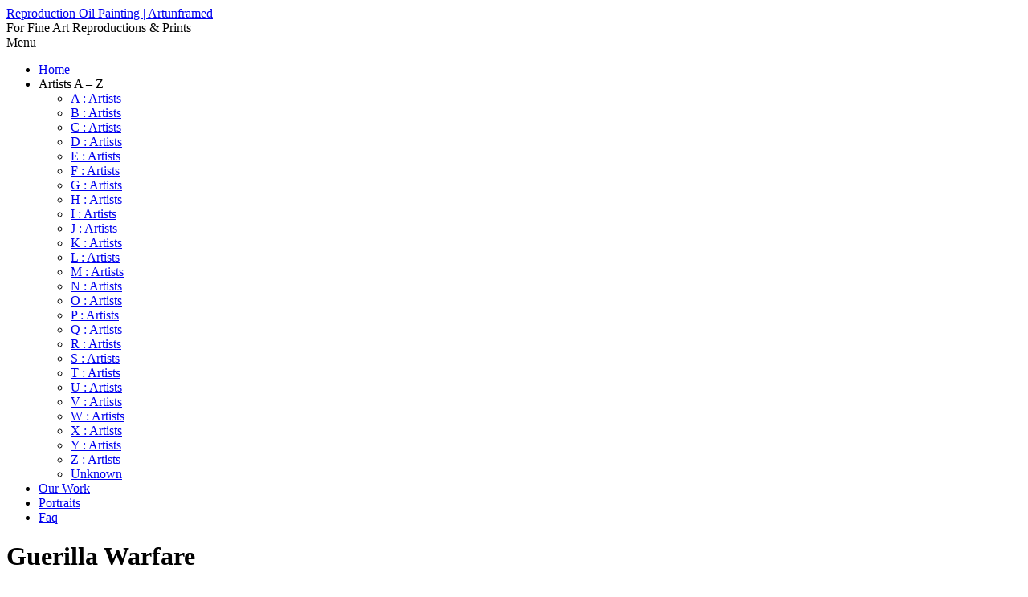

--- FILE ---
content_type: text/html; charset=UTF-8
request_url: https://artunframed.com/shop/guerilla-warfare/
body_size: 17138
content:
<!DOCTYPE html PUBLIC "-//W3C//DTD XHTML 1.0 Transitional//EN" "http://www.w3.org/TR/xhtml1/DTD/xhtml1-transitional.dtd">
<html xmlns="http://www.w3.org/1999/xhtml"  xmlns="http://www.w3.org/1999/xhtml" prefix="" lang="en-US">

<head profile="http://gmpg.org/xfn/11">
<meta http-equiv="Content-Type" content="text/html; charset=UTF-8" />
<meta name="viewport" content="width=device-width, initial-scale=1.0" />
<title>Guerilla Warfare &laquo;  Reproduction Oil Painting | Artunframed</title>

<link rel="pingback" href="https://artunframed.com/xmlrpc.php" />


<!--[if IE 6]>
    <script  type="text/javascript" src="https://artunframed.com/wp-content/themes/u-design/scripts/DD_belatedPNG_0.0.8a-min.js"></script>
    <script  type="text/javascript">
    // <![CDATA[
	DD_belatedPNG.fix('.pngfix, img, #home-page-content li, #page-content li, #bottom li, #footer li, #recentcomments li span');
    // ]]>
    </script>
<![endif]-->
<!--[if lt IE 9]>
    <script src="https://artunframed.com/wp-content/themes/u-design/scripts/css3-mediaqueries.js"></script>
<![endif]-->


<!-- BEGIN Metadata added by the Add-Meta-Tags WordPress plugin -->
<meta name="description" content="15.51 x 18.62 ins / 39.4 x 47.3 cm 1862 The Century Association, New York, USA" />
<meta name="keywords" content="albert bierstadt" />
<!-- END Metadata added by the Add-Meta-Tags WordPress plugin -->

<meta name='robots' content='max-image-preview:large' />
<link rel="alternate" type="application/rss+xml" title="Reproduction Oil Painting | Artunframed &raquo; Feed" href="https://artunframed.com/feed/" />
<link rel="alternate" type="application/rss+xml" title="Reproduction Oil Painting | Artunframed &raquo; Comments Feed" href="https://artunframed.com/comments/feed/" />
<link rel="alternate" type="application/rss+xml" title="Reproduction Oil Painting | Artunframed &raquo; Guerilla Warfare Comments Feed" href="https://artunframed.com/shop/guerilla-warfare/feed/" />
<link rel="alternate" title="oEmbed (JSON)" type="application/json+oembed" href="https://artunframed.com/wp-json/oembed/1.0/embed?url=https%3A%2F%2Fartunframed.com%2Fshop%2Fguerilla-warfare%2F" />
<link rel="alternate" title="oEmbed (XML)" type="text/xml+oembed" href="https://artunframed.com/wp-json/oembed/1.0/embed?url=https%3A%2F%2Fartunframed.com%2Fshop%2Fguerilla-warfare%2F&#038;format=xml" />
<style id='wp-img-auto-sizes-contain-inline-css' type='text/css'>
img:is([sizes=auto i],[sizes^="auto," i]){contain-intrinsic-size:3000px 1500px}
/*# sourceURL=wp-img-auto-sizes-contain-inline-css */
</style>
<link rel='stylesheet' id='prettyphoto-css' href='https://artunframed.com/wp-content/plugins/prettyphoto-media/css/prettyPhoto.css?ver=3.1.4' type='text/css' media='screen' />
<style id='wp-emoji-styles-inline-css' type='text/css'>

	img.wp-smiley, img.emoji {
		display: inline !important;
		border: none !important;
		box-shadow: none !important;
		height: 1em !important;
		width: 1em !important;
		margin: 0 0.07em !important;
		vertical-align: -0.1em !important;
		background: none !important;
		padding: 0 !important;
	}
/*# sourceURL=wp-emoji-styles-inline-css */
</style>
<style id='wp-block-library-inline-css' type='text/css'>
:root{--wp-block-synced-color:#7a00df;--wp-block-synced-color--rgb:122,0,223;--wp-bound-block-color:var(--wp-block-synced-color);--wp-editor-canvas-background:#ddd;--wp-admin-theme-color:#007cba;--wp-admin-theme-color--rgb:0,124,186;--wp-admin-theme-color-darker-10:#006ba1;--wp-admin-theme-color-darker-10--rgb:0,107,160.5;--wp-admin-theme-color-darker-20:#005a87;--wp-admin-theme-color-darker-20--rgb:0,90,135;--wp-admin-border-width-focus:2px}@media (min-resolution:192dpi){:root{--wp-admin-border-width-focus:1.5px}}.wp-element-button{cursor:pointer}:root .has-very-light-gray-background-color{background-color:#eee}:root .has-very-dark-gray-background-color{background-color:#313131}:root .has-very-light-gray-color{color:#eee}:root .has-very-dark-gray-color{color:#313131}:root .has-vivid-green-cyan-to-vivid-cyan-blue-gradient-background{background:linear-gradient(135deg,#00d084,#0693e3)}:root .has-purple-crush-gradient-background{background:linear-gradient(135deg,#34e2e4,#4721fb 50%,#ab1dfe)}:root .has-hazy-dawn-gradient-background{background:linear-gradient(135deg,#faaca8,#dad0ec)}:root .has-subdued-olive-gradient-background{background:linear-gradient(135deg,#fafae1,#67a671)}:root .has-atomic-cream-gradient-background{background:linear-gradient(135deg,#fdd79a,#004a59)}:root .has-nightshade-gradient-background{background:linear-gradient(135deg,#330968,#31cdcf)}:root .has-midnight-gradient-background{background:linear-gradient(135deg,#020381,#2874fc)}:root{--wp--preset--font-size--normal:16px;--wp--preset--font-size--huge:42px}.has-regular-font-size{font-size:1em}.has-larger-font-size{font-size:2.625em}.has-normal-font-size{font-size:var(--wp--preset--font-size--normal)}.has-huge-font-size{font-size:var(--wp--preset--font-size--huge)}.has-text-align-center{text-align:center}.has-text-align-left{text-align:left}.has-text-align-right{text-align:right}.has-fit-text{white-space:nowrap!important}#end-resizable-editor-section{display:none}.aligncenter{clear:both}.items-justified-left{justify-content:flex-start}.items-justified-center{justify-content:center}.items-justified-right{justify-content:flex-end}.items-justified-space-between{justify-content:space-between}.screen-reader-text{border:0;clip-path:inset(50%);height:1px;margin:-1px;overflow:hidden;padding:0;position:absolute;width:1px;word-wrap:normal!important}.screen-reader-text:focus{background-color:#ddd;clip-path:none;color:#444;display:block;font-size:1em;height:auto;left:5px;line-height:normal;padding:15px 23px 14px;text-decoration:none;top:5px;width:auto;z-index:100000}html :where(.has-border-color){border-style:solid}html :where([style*=border-top-color]){border-top-style:solid}html :where([style*=border-right-color]){border-right-style:solid}html :where([style*=border-bottom-color]){border-bottom-style:solid}html :where([style*=border-left-color]){border-left-style:solid}html :where([style*=border-width]){border-style:solid}html :where([style*=border-top-width]){border-top-style:solid}html :where([style*=border-right-width]){border-right-style:solid}html :where([style*=border-bottom-width]){border-bottom-style:solid}html :where([style*=border-left-width]){border-left-style:solid}html :where(img[class*=wp-image-]){height:auto;max-width:100%}:where(figure){margin:0 0 1em}html :where(.is-position-sticky){--wp-admin--admin-bar--position-offset:var(--wp-admin--admin-bar--height,0px)}@media screen and (max-width:600px){html :where(.is-position-sticky){--wp-admin--admin-bar--position-offset:0px}}

/*# sourceURL=wp-block-library-inline-css */
</style><style id='global-styles-inline-css' type='text/css'>
:root{--wp--preset--aspect-ratio--square: 1;--wp--preset--aspect-ratio--4-3: 4/3;--wp--preset--aspect-ratio--3-4: 3/4;--wp--preset--aspect-ratio--3-2: 3/2;--wp--preset--aspect-ratio--2-3: 2/3;--wp--preset--aspect-ratio--16-9: 16/9;--wp--preset--aspect-ratio--9-16: 9/16;--wp--preset--color--black: #000000;--wp--preset--color--cyan-bluish-gray: #abb8c3;--wp--preset--color--white: #ffffff;--wp--preset--color--pale-pink: #f78da7;--wp--preset--color--vivid-red: #cf2e2e;--wp--preset--color--luminous-vivid-orange: #ff6900;--wp--preset--color--luminous-vivid-amber: #fcb900;--wp--preset--color--light-green-cyan: #7bdcb5;--wp--preset--color--vivid-green-cyan: #00d084;--wp--preset--color--pale-cyan-blue: #8ed1fc;--wp--preset--color--vivid-cyan-blue: #0693e3;--wp--preset--color--vivid-purple: #9b51e0;--wp--preset--gradient--vivid-cyan-blue-to-vivid-purple: linear-gradient(135deg,rgb(6,147,227) 0%,rgb(155,81,224) 100%);--wp--preset--gradient--light-green-cyan-to-vivid-green-cyan: linear-gradient(135deg,rgb(122,220,180) 0%,rgb(0,208,130) 100%);--wp--preset--gradient--luminous-vivid-amber-to-luminous-vivid-orange: linear-gradient(135deg,rgb(252,185,0) 0%,rgb(255,105,0) 100%);--wp--preset--gradient--luminous-vivid-orange-to-vivid-red: linear-gradient(135deg,rgb(255,105,0) 0%,rgb(207,46,46) 100%);--wp--preset--gradient--very-light-gray-to-cyan-bluish-gray: linear-gradient(135deg,rgb(238,238,238) 0%,rgb(169,184,195) 100%);--wp--preset--gradient--cool-to-warm-spectrum: linear-gradient(135deg,rgb(74,234,220) 0%,rgb(151,120,209) 20%,rgb(207,42,186) 40%,rgb(238,44,130) 60%,rgb(251,105,98) 80%,rgb(254,248,76) 100%);--wp--preset--gradient--blush-light-purple: linear-gradient(135deg,rgb(255,206,236) 0%,rgb(152,150,240) 100%);--wp--preset--gradient--blush-bordeaux: linear-gradient(135deg,rgb(254,205,165) 0%,rgb(254,45,45) 50%,rgb(107,0,62) 100%);--wp--preset--gradient--luminous-dusk: linear-gradient(135deg,rgb(255,203,112) 0%,rgb(199,81,192) 50%,rgb(65,88,208) 100%);--wp--preset--gradient--pale-ocean: linear-gradient(135deg,rgb(255,245,203) 0%,rgb(182,227,212) 50%,rgb(51,167,181) 100%);--wp--preset--gradient--electric-grass: linear-gradient(135deg,rgb(202,248,128) 0%,rgb(113,206,126) 100%);--wp--preset--gradient--midnight: linear-gradient(135deg,rgb(2,3,129) 0%,rgb(40,116,252) 100%);--wp--preset--font-size--small: 13px;--wp--preset--font-size--medium: 20px;--wp--preset--font-size--large: 36px;--wp--preset--font-size--x-large: 42px;--wp--preset--spacing--20: 0.44rem;--wp--preset--spacing--30: 0.67rem;--wp--preset--spacing--40: 1rem;--wp--preset--spacing--50: 1.5rem;--wp--preset--spacing--60: 2.25rem;--wp--preset--spacing--70: 3.38rem;--wp--preset--spacing--80: 5.06rem;--wp--preset--shadow--natural: 6px 6px 9px rgba(0, 0, 0, 0.2);--wp--preset--shadow--deep: 12px 12px 50px rgba(0, 0, 0, 0.4);--wp--preset--shadow--sharp: 6px 6px 0px rgba(0, 0, 0, 0.2);--wp--preset--shadow--outlined: 6px 6px 0px -3px rgb(255, 255, 255), 6px 6px rgb(0, 0, 0);--wp--preset--shadow--crisp: 6px 6px 0px rgb(0, 0, 0);}:where(.is-layout-flex){gap: 0.5em;}:where(.is-layout-grid){gap: 0.5em;}body .is-layout-flex{display: flex;}.is-layout-flex{flex-wrap: wrap;align-items: center;}.is-layout-flex > :is(*, div){margin: 0;}body .is-layout-grid{display: grid;}.is-layout-grid > :is(*, div){margin: 0;}:where(.wp-block-columns.is-layout-flex){gap: 2em;}:where(.wp-block-columns.is-layout-grid){gap: 2em;}:where(.wp-block-post-template.is-layout-flex){gap: 1.25em;}:where(.wp-block-post-template.is-layout-grid){gap: 1.25em;}.has-black-color{color: var(--wp--preset--color--black) !important;}.has-cyan-bluish-gray-color{color: var(--wp--preset--color--cyan-bluish-gray) !important;}.has-white-color{color: var(--wp--preset--color--white) !important;}.has-pale-pink-color{color: var(--wp--preset--color--pale-pink) !important;}.has-vivid-red-color{color: var(--wp--preset--color--vivid-red) !important;}.has-luminous-vivid-orange-color{color: var(--wp--preset--color--luminous-vivid-orange) !important;}.has-luminous-vivid-amber-color{color: var(--wp--preset--color--luminous-vivid-amber) !important;}.has-light-green-cyan-color{color: var(--wp--preset--color--light-green-cyan) !important;}.has-vivid-green-cyan-color{color: var(--wp--preset--color--vivid-green-cyan) !important;}.has-pale-cyan-blue-color{color: var(--wp--preset--color--pale-cyan-blue) !important;}.has-vivid-cyan-blue-color{color: var(--wp--preset--color--vivid-cyan-blue) !important;}.has-vivid-purple-color{color: var(--wp--preset--color--vivid-purple) !important;}.has-black-background-color{background-color: var(--wp--preset--color--black) !important;}.has-cyan-bluish-gray-background-color{background-color: var(--wp--preset--color--cyan-bluish-gray) !important;}.has-white-background-color{background-color: var(--wp--preset--color--white) !important;}.has-pale-pink-background-color{background-color: var(--wp--preset--color--pale-pink) !important;}.has-vivid-red-background-color{background-color: var(--wp--preset--color--vivid-red) !important;}.has-luminous-vivid-orange-background-color{background-color: var(--wp--preset--color--luminous-vivid-orange) !important;}.has-luminous-vivid-amber-background-color{background-color: var(--wp--preset--color--luminous-vivid-amber) !important;}.has-light-green-cyan-background-color{background-color: var(--wp--preset--color--light-green-cyan) !important;}.has-vivid-green-cyan-background-color{background-color: var(--wp--preset--color--vivid-green-cyan) !important;}.has-pale-cyan-blue-background-color{background-color: var(--wp--preset--color--pale-cyan-blue) !important;}.has-vivid-cyan-blue-background-color{background-color: var(--wp--preset--color--vivid-cyan-blue) !important;}.has-vivid-purple-background-color{background-color: var(--wp--preset--color--vivid-purple) !important;}.has-black-border-color{border-color: var(--wp--preset--color--black) !important;}.has-cyan-bluish-gray-border-color{border-color: var(--wp--preset--color--cyan-bluish-gray) !important;}.has-white-border-color{border-color: var(--wp--preset--color--white) !important;}.has-pale-pink-border-color{border-color: var(--wp--preset--color--pale-pink) !important;}.has-vivid-red-border-color{border-color: var(--wp--preset--color--vivid-red) !important;}.has-luminous-vivid-orange-border-color{border-color: var(--wp--preset--color--luminous-vivid-orange) !important;}.has-luminous-vivid-amber-border-color{border-color: var(--wp--preset--color--luminous-vivid-amber) !important;}.has-light-green-cyan-border-color{border-color: var(--wp--preset--color--light-green-cyan) !important;}.has-vivid-green-cyan-border-color{border-color: var(--wp--preset--color--vivid-green-cyan) !important;}.has-pale-cyan-blue-border-color{border-color: var(--wp--preset--color--pale-cyan-blue) !important;}.has-vivid-cyan-blue-border-color{border-color: var(--wp--preset--color--vivid-cyan-blue) !important;}.has-vivid-purple-border-color{border-color: var(--wp--preset--color--vivid-purple) !important;}.has-vivid-cyan-blue-to-vivid-purple-gradient-background{background: var(--wp--preset--gradient--vivid-cyan-blue-to-vivid-purple) !important;}.has-light-green-cyan-to-vivid-green-cyan-gradient-background{background: var(--wp--preset--gradient--light-green-cyan-to-vivid-green-cyan) !important;}.has-luminous-vivid-amber-to-luminous-vivid-orange-gradient-background{background: var(--wp--preset--gradient--luminous-vivid-amber-to-luminous-vivid-orange) !important;}.has-luminous-vivid-orange-to-vivid-red-gradient-background{background: var(--wp--preset--gradient--luminous-vivid-orange-to-vivid-red) !important;}.has-very-light-gray-to-cyan-bluish-gray-gradient-background{background: var(--wp--preset--gradient--very-light-gray-to-cyan-bluish-gray) !important;}.has-cool-to-warm-spectrum-gradient-background{background: var(--wp--preset--gradient--cool-to-warm-spectrum) !important;}.has-blush-light-purple-gradient-background{background: var(--wp--preset--gradient--blush-light-purple) !important;}.has-blush-bordeaux-gradient-background{background: var(--wp--preset--gradient--blush-bordeaux) !important;}.has-luminous-dusk-gradient-background{background: var(--wp--preset--gradient--luminous-dusk) !important;}.has-pale-ocean-gradient-background{background: var(--wp--preset--gradient--pale-ocean) !important;}.has-electric-grass-gradient-background{background: var(--wp--preset--gradient--electric-grass) !important;}.has-midnight-gradient-background{background: var(--wp--preset--gradient--midnight) !important;}.has-small-font-size{font-size: var(--wp--preset--font-size--small) !important;}.has-medium-font-size{font-size: var(--wp--preset--font-size--medium) !important;}.has-large-font-size{font-size: var(--wp--preset--font-size--large) !important;}.has-x-large-font-size{font-size: var(--wp--preset--font-size--x-large) !important;}
/*# sourceURL=global-styles-inline-css */
</style>

<style id='classic-theme-styles-inline-css' type='text/css'>
/*! This file is auto-generated */
.wp-block-button__link{color:#fff;background-color:#32373c;border-radius:9999px;box-shadow:none;text-decoration:none;padding:calc(.667em + 2px) calc(1.333em + 2px);font-size:1.125em}.wp-block-file__button{background:#32373c;color:#fff;text-decoration:none}
/*# sourceURL=/wp-includes/css/classic-themes.min.css */
</style>
<link rel='stylesheet' id='dcjq-mega-menu-css' href='https://artunframed.com/wp-content/plugins/jquery-mega-menu/css/dcjq-mega-menu.css?ver=6.9' type='text/css' media='all' />
<link rel='stylesheet' id='tmls-testimonials-css' href='https://artunframed.com/wp-content/plugins/tmls_testimonials/css/testimonials.css?ver=6.9' type='text/css' media='all' />
<link rel='stylesheet' id='woocommerce-layout-css' href='//artunframed.com/wp-content/plugins/woocommerce/assets/css/woocommerce-layout.css?ver=2.1.5' type='text/css' media='all' />
<link rel='stylesheet' id='woocommerce-smallscreen-css' href='//artunframed.com/wp-content/plugins/woocommerce/assets/css/woocommerce-smallscreen.css?ver=2.1.5' type='text/css' media='only screen and (max-width: 768px)' />
<link rel='stylesheet' id='woocommerce-general-css' href='//artunframed.com/wp-content/plugins/woocommerce/assets/css/woocommerce.css?ver=2.1.5' type='text/css' media='all' />
<link rel='stylesheet' id='wp125style-css' href='https://artunframed.com/wp-content/plugins/wp125/wp125.css?ver=6.9' type='text/css' media='all' />
<link rel='stylesheet' id='ubermenu-basic-css' href='https://artunframed.com/wp-content/plugins/ubermenu/standard/styles/basic.css?ver=2.3.2.2' type='text/css' media='all' />
<link rel='stylesheet' id='ubermenu-silver-tabs-css' href='https://artunframed.com/wp-content/plugins/ubermenu/standard/styles/skins/silvertabs.css?ver=2.3.2.2' type='text/css' media='all' />
<link rel='stylesheet' id='wp-pagenavi-css' href='https://artunframed.com/wp-content/plugins/wp-pagenavi/pagenavi-css.css?ver=2.70' type='text/css' media='all' />
<link rel='stylesheet' id='u-design-woocommerce-styles-css' href='https://artunframed.com/wp-content/plugins/u-design-woocommerce/css/udesign-woocommerce-style.css?ver=2.1.4' type='text/css' media='all' />
<link rel='stylesheet' id='u-design-woocommerce-responsive-css' href='https://artunframed.com/wp-content/plugins/u-design-woocommerce/css/udesign-woocommerce-responsive.css?ver=2.1.4' type='text/css' media='all' />
<link rel='stylesheet' id='u-design-reset-css' href='https://artunframed.com/wp-content/themes/u-design/styles/common-css/reset.css?ver=1.0' type='text/css' media='screen' />
<link rel='stylesheet' id='u-design-text-css' href='https://artunframed.com/wp-content/themes/u-design/styles/style1/css/text.css?ver=1.0' type='text/css' media='screen' />
<link rel='stylesheet' id='u-design-grid-960-css' href='https://artunframed.com/wp-content/themes/u-design/styles/common-css/960.css?ver=1.0' type='text/css' media='screen' />
<link rel='stylesheet' id='u-design-superfish_menu-css' href='https://artunframed.com/wp-content/themes/u-design/scripts/superfish-menu/css/superfish.css?ver=1.7.2' type='text/css' media='screen' />
<link rel='stylesheet' id='u-design-pretty_photo-css' href='https://artunframed.com/wp-content/themes/u-design/scripts/prettyPhoto/css/prettyPhoto.css?ver=3.1.5' type='text/css' media='screen' />
<link rel='stylesheet' id='u-design-style-css' href='https://artunframed.com/wp-content/themes/u-design/styles/style1/css/style.css?ver=2.2.0' type='text/css' media='screen' />
<link rel='stylesheet' id='u-design-custom-style-css' href='https://artunframed.com/wp-content/themes/u-design/styles/custom/custom_style.css?ver=6.9' type='text/css' media='screen' />
<link rel='stylesheet' id='u-design-responsive-css' href='https://artunframed.com/wp-content/themes/u-design/styles/common-css/responsive.css?ver=2.2.0' type='text/css' media='screen' />
<link rel='stylesheet' id='u-design-style-orig-css' href='https://artunframed.com/wp-content/themes/u-design/style.css?ver=1.0' type='text/css' media='screen' />
<script type="text/javascript" src="https://artunframed.com/wp-includes/js/jquery/jquery.min.js?ver=3.7.1" id="jquery-core-js"></script>
<script type="text/javascript" src="https://artunframed.com/wp-includes/js/jquery/jquery-migrate.min.js?ver=3.4.1" id="jquery-migrate-js"></script>
<script type="text/javascript" src="https://artunframed.com/wp-content/plugins/jquery-mega-menu/js/jquery.dcmegamenu.1.3.4.min.js?ver=6.9" id="dcjqmegamenu-js"></script>
<link rel="https://api.w.org/" href="https://artunframed.com/wp-json/" /><link rel="EditURI" type="application/rsd+xml" title="RSD" href="https://artunframed.com/xmlrpc.php?rsd" />
<link rel="canonical" href="https://artunframed.com/shop/guerilla-warfare/" />
<link rel='shortlink' href='https://artunframed.com/?p=3728' />
<link rel="alternate" type="application/rss+xml"  title="New products" href="https://artunframed.com/shop/feed/" />

<!-- WooCommerce Version -->
<meta name="generator" content="WooCommerce 2.1.5" />


<style type="text/css">ul.products li.product .price .from, .order-info mark  { color:#7D705D; }</style>
<!-- UberMenu CSS - Controlled through UberMenu Options Panel 
================================================================ -->
<style type="text/css" id="ubermenu-style-generator-css">
/* Image Text Padding */
#megaMenu .ss-nav-menu-with-img > a > .wpmega-link-title, #megaMenu .ss-nav-menu-with-img > a > .wpmega-link-description, #megaMenu .ss-nav-menu-with-img > a > .wpmega-item-description, #megaMenu .ss-nav-menu-with-img > span.um-anchoremulator > .wpmega-link-title, #megaMenu .ss-nav-menu-with-img > span.um-anchoremulator > .wpmega-link-description, #megaMenu .ss-nav-menu-with-img > span.um-anchoremulator > .wpmega-item-description{
  padding-left: 23px;
}	
</style>
<!-- end UberMenu CSS -->
		
			
<!--[if lte IE 9]>
    <link rel="stylesheet" href="https://artunframed.com/wp-content/themes/u-design/styles/common-css/ie-all.css" media="screen" type="text/css" />
<![endif]-->
<!--[if lte IE 7]>
    <link rel="stylesheet" href="https://artunframed.com/wp-content/themes/u-design/styles/common-css/ie6-7.css" media="screen" type="text/css" />
<![endif]-->
<!--[if IE 6]>
    <link rel="stylesheet" href="https://artunframed.com/wp-content/themes/u-design/styles/common-css/ie6.css" media="screen" type="text/css" />
    <style type="text/css">
	body{ behavior: url("https://artunframed.com/wp-content/themes/u-design/scripts/csshover3.htc"); }
    </style>
<![endif]-->
<script>
  (function(i,s,o,g,r,a,m){i['GoogleAnalyticsObject']=r;i[r]=i[r]||function(){
  (i[r].q=i[r].q||[]).push(arguments)},i[r].l=1*new Date();a=s.createElement(o),
  m=s.getElementsByTagName(o)[0];a.async=1;a.src=g;m.parentNode.insertBefore(a,m)
  })(window,document,'script','//www.google-analytics.com/analytics.js','ga');

  ga('create', 'UA-44631361-1', 'artunframed.com');
  ga('send', 'pageview');

</script>
<meta name="p:domain_verify" content="7eb26cb2ced17457f1749b5606928e8c"/></head>
<body class="wp-singular product-template-default single single-product postid-3728 wp-theme-u-design  u-design-responsive-on woocommerce woocommerce-page no_title_section">
    
    <div id="wrapper-1" class="pngfix">
	<div id="top-wrapper">
            <div id="top-elements" class="container_24">

                    <div id="logo" class="grid_14">


                            <div class="site-name"><a  title="Reproduction Oil Painting | Artunframed" class="pngfix" href="https://artunframed.com">Reproduction Oil Painting | Artunframed</a></div>


                    </div>


                    <div id="slogan" class="grid_17">For Fine Art Reproductions &amp; Prints</div>

                    <!-- end logo slogan -->

	    </div>
	    <!-- end top-elements -->

            <div id="main-menu" class="pngfix">

                <div id="dropdown-holder" class="container_24">

<div id="megaMenu" class="megaMenuContainer megaMenu-nojs wpmega-preset-silver-tabs megaResponsive megaResponsiveToggle wpmega-withjs megaMenuOnHover megaFullWidth megaMenuHorizontal wpmega-noconflict megaMinimizeResiduals megaResetStyles"><div id="megaMenuToggle" class="megaMenuToggle">Menu&nbsp; <span class="megaMenuToggle-icon"></span></div><ul id="megaUber" class="megaMenu"><li id="menu-item-1163" class="menu-item menu-item-type-custom menu-item-object-custom menu-item-home ss-nav-menu-item-0 ss-nav-menu-item-depth-0 ss-nav-menu-reg um-flyout-align-center"><a href="http://artunframed.com/"><span class="wpmega-link-title">Home</span></a></li><li id="menu-item-1939" class="menu-item menu-item-type-post_type menu-item-object-page menu-item-has-children mega-with-sub ss-nav-menu-item-1 ss-nav-menu-item-depth-0 ss-nav-menu-mega ss-nav-menu-mega-fullWidth ss-nav-menu-mega-alignCenter ss-nav-menu-nolink"><span class="um-anchoremulator" ><span class="wpmega-link-title">Artists A – Z</span></span>
<ul class="sub-menu sub-menu-1">
<li id="menu-item-1934" class="menu-item menu-item-type-post_type menu-item-object-page ss-nav-menu-item-depth-1"><a href="https://artunframed.com/a/"><span class="wpmega-link-title">A  : Artists</span></a></li><li id="menu-item-1661" class="menu-item menu-item-type-custom menu-item-object-custom ss-nav-menu-item-depth-1"><a href="http://artunframed.com/b/"><span class="wpmega-link-title">B : Artists</span></a></li><li id="menu-item-1921" class="menu-item menu-item-type-post_type menu-item-object-page ss-nav-menu-item-depth-1"><a href="https://artunframed.com/c/"><span class="wpmega-link-title">C : Artists</span></a></li><li id="menu-item-1922" class="menu-item menu-item-type-post_type menu-item-object-page ss-nav-menu-item-depth-1"><a href="https://artunframed.com/d/"><span class="wpmega-link-title">D : Artists</span></a></li><li id="menu-item-1923" class="menu-item menu-item-type-post_type menu-item-object-page ss-nav-menu-item-depth-1"><a href="https://artunframed.com/e/"><span class="wpmega-link-title">E : Artists</span></a></li><li id="menu-item-1924" class="menu-item menu-item-type-post_type menu-item-object-page ss-nav-menu-item-depth-1"><a href="https://artunframed.com/f/"><span class="wpmega-link-title">F : Artists</span></a></li><li id="menu-item-1925" class="menu-item menu-item-type-post_type menu-item-object-page ss-nav-menu-item-depth-1"><a href="https://artunframed.com/g/"><span class="wpmega-link-title">G : Artists</span></a></li><li id="menu-item-1926" class="menu-item menu-item-type-post_type menu-item-object-page ss-nav-menu-item-depth-1"><a href="https://artunframed.com/h-2/"><span class="wpmega-link-title">H : Artists</span></a></li><li id="menu-item-1927" class="menu-item menu-item-type-post_type menu-item-object-page ss-nav-menu-item-depth-1"><a href="https://artunframed.com/i/"><span class="wpmega-link-title">I : Artists</span></a></li><li id="menu-item-1928" class="menu-item menu-item-type-post_type menu-item-object-page ss-nav-menu-item-depth-1"><a href="https://artunframed.com/j/"><span class="wpmega-link-title">J : Artists</span></a></li><li id="menu-item-1929" class="menu-item menu-item-type-post_type menu-item-object-page ss-nav-menu-item-depth-1"><a href="https://artunframed.com/k/"><span class="wpmega-link-title">K : Artists</span></a></li><li id="menu-item-1930" class="menu-item menu-item-type-post_type menu-item-object-page ss-nav-menu-item-depth-1"><a href="https://artunframed.com/l/"><span class="wpmega-link-title">L : Artists</span></a></li><li id="menu-item-1931" class="menu-item menu-item-type-post_type menu-item-object-page ss-nav-menu-item-depth-1"><a href="https://artunframed.com/m/"><span class="wpmega-link-title">M : Artists</span></a></li><li id="menu-item-1932" class="menu-item menu-item-type-post_type menu-item-object-page ss-nav-menu-item-depth-1"><a href="https://artunframed.com/n/"><span class="wpmega-link-title">N : Artists</span></a></li><li id="menu-item-1933" class="menu-item menu-item-type-post_type menu-item-object-page ss-nav-menu-item-depth-1"><a href="https://artunframed.com/o/"><span class="wpmega-link-title">O : Artists</span></a></li><li id="menu-item-1910" class="menu-item menu-item-type-post_type menu-item-object-page ss-nav-menu-item-depth-1"><a href="https://artunframed.com/p/"><span class="wpmega-link-title">P : Artists</span></a></li><li id="menu-item-1911" class="menu-item menu-item-type-post_type menu-item-object-page ss-nav-menu-item-depth-1"><a href="https://artunframed.com/q/"><span class="wpmega-link-title">Q : Artists</span></a></li><li id="menu-item-1912" class="menu-item menu-item-type-post_type menu-item-object-page ss-nav-menu-item-depth-1"><a href="https://artunframed.com/r/"><span class="wpmega-link-title">R : Artists</span></a></li><li id="menu-item-1913" class="menu-item menu-item-type-post_type menu-item-object-page ss-nav-menu-item-depth-1"><a href="https://artunframed.com/s/"><span class="wpmega-link-title">S : Artists</span></a></li><li id="menu-item-1914" class="menu-item menu-item-type-post_type menu-item-object-page ss-nav-menu-item-depth-1"><a href="https://artunframed.com/t/"><span class="wpmega-link-title">T : Artists</span></a></li><li id="menu-item-1915" class="menu-item menu-item-type-post_type menu-item-object-page ss-nav-menu-item-depth-1"><a href="https://artunframed.com/u/"><span class="wpmega-link-title">U : Artists</span></a></li><li id="menu-item-1916" class="menu-item menu-item-type-post_type menu-item-object-page ss-nav-menu-item-depth-1"><a href="https://artunframed.com/v/"><span class="wpmega-link-title">V : Artists</span></a></li><li id="menu-item-1917" class="menu-item menu-item-type-post_type menu-item-object-page ss-nav-menu-item-depth-1"><a href="https://artunframed.com/w/"><span class="wpmega-link-title">W : Artists</span></a></li><li id="menu-item-1918" class="menu-item menu-item-type-post_type menu-item-object-page ss-nav-menu-item-depth-1"><a href="https://artunframed.com/x/"><span class="wpmega-link-title">X : Artists</span></a></li><li id="menu-item-1919" class="menu-item menu-item-type-post_type menu-item-object-page ss-nav-menu-item-depth-1"><a href="https://artunframed.com/y/"><span class="wpmega-link-title">Y : Artists</span></a></li><li id="menu-item-1920" class="menu-item menu-item-type-post_type menu-item-object-page ss-nav-menu-item-depth-1"><a href="https://artunframed.com/z/"><span class="wpmega-link-title">Z : Artists</span></a></li><li id="menu-item-2531" class="menu-item menu-item-type-post_type menu-item-object-page ss-nav-menu-item-depth-1"><a href="https://artunframed.com/unknown/"><span class="wpmega-link-title">Unknown</span></a></li></ul>
</li><li id="menu-item-14124" class="menu-item menu-item-type-post_type menu-item-object-page ss-nav-menu-item-2 ss-nav-menu-item-depth-0 ss-nav-menu-mega ss-nav-menu-mega-alignCenter"><a href="https://artunframed.com/reproduction-gallery/"><span class="wpmega-link-title">Our Work</span></a></li><li id="menu-item-1978" class="menu-item menu-item-type-post_type menu-item-object-page ss-nav-menu-item-3 ss-nav-menu-item-depth-0 ss-nav-menu-mega ss-nav-menu-mega-alignCenter"><a href="https://artunframed.com/portraits/"><span class="wpmega-link-title">Portraits</span></a></li><li id="menu-item-23506" class="menu-item menu-item-type-post_type menu-item-object-page ss-nav-menu-item-4 ss-nav-menu-item-depth-0 ss-nav-menu-mega ss-nav-menu-mega-alignCenter"><a href="https://artunframed.com/faq-6/"><span class="wpmega-link-title">Faq</span></a></li></ul></div>
                </div>

                <!-- end dropdown-holder -->

            </div>

            <!-- end top-main-menu -->

	</div>
	<!-- end top-wrapper -->
        
	<div class="clear"></div>
        



            <div id="page-content-title">

                <div id="page-content-header" class="container_24">


                    <div id="page-title">



                            <h1>Guerilla Warfare</h1>



                    </div>

                    <!-- end page-title -->


                </div>

                <!-- end page-content-header -->

            </div>

            <!-- end page-content-title -->

	    <div class="clear"></div>

	    <div id="page-content">
<div class="no-breadcrumbs-padding"></div>

	<div id="content-container" class="container_24">    <div id="main-content" class="grid_16 push_8">        <div class="main-content-padding">
		
			

<div itemscope itemtype="http://schema.org/Product" id="product-3728" class="post-3728 product type-product status-publish has-post-thumbnail product_cat-albert-bierstadt shipping-taxable product-type-simple product-cat-albert-bierstadt instock">

	<div class="images">

	<a href="https://artunframed.com/wp-content/uploads/2013/06/Guerilla-WarfareAlbert-Bierstadt.gif" itemprop="image" class="woocommerce-main-image zoom" title="" rel="prettyPhoto"><img width="415" height="355" src="https://artunframed.com/wp-content/uploads/2013/06/Guerilla-WarfareAlbert-Bierstadt.gif" class="attachment-shop_single size-shop_single wp-post-image" alt="Guerilla Warfare,Albert Bierstadt" title="" decoding="async" fetchpriority="high" /></a>
	
</div>

	<div class="summary entry-summary">

		<h1 itemprop="name" class="product_title entry-title">Guerilla Warfare</h1><div itemprop="offers" itemscope itemtype="http://schema.org/Offer">

	<p class="price"></p>

	<meta itemprop="price" content="" />
	<meta itemprop="priceCurrency" content="USD" />
	<link itemprop="availability" href="http://schema.org/InStock" />

</div><div itemprop="description">
	<p>15.51 x 18.62 ins / 39.4 x 47.3 cm<br />
1862<br />
The Century Association, New York, USA</p>
</div><div class="product_meta">

	
	
	<span class="posted_in">Category: <a href="https://artunframed.com/Artist/american-art/albert-bierstadt/" rel="tag">Albert Bierstadt</a>.</span>
	
	
</div>

	</div><!-- .summary -->

	
	<div class="woocommerce-tabs">
		<ul class="tabs">
			
				<li class="description_tab">
					<a href="#tab-description">Description</a>
				</li>

			
				<li class="reviews_tab">
					<a href="#tab-reviews">Reviews (0)</a>
				</li>

					</ul>
		
			<div class="panel entry-content" id="tab-description">
				
<h2>Product Description</h2>

<p>15.51 x 18.62 ins / 39.4 x 47.3 cm<br />
1862<br />
The Century Association, New York, USA</p>
			</div>

		
			<div class="panel entry-content" id="tab-reviews">
				<div id="reviews">
	<div id="comments">
		<h2>Reviews</h2>

		
			<p class="woocommerce-noreviews">There are no reviews yet.</p>

			</div>

	
		<div id="review_form_wrapper">
			<div id="review_form">
					<div id="respond" class="comment-respond">
		<h3 id="reply-title" class="comment-reply-title">Be the first to review &ldquo;Guerilla Warfare&rdquo; <small><a rel="nofollow" id="cancel-comment-reply-link" href="/shop/guerilla-warfare/#respond" style="display:none;">Cancel reply</a></small></h3><form action="https://artunframed.com/wp-comments-post.php" method="post" id="commentform" class="comment-form"><p class="comment-form-rating"><label for="rating">Your Rating</label><select name="rating" id="rating">
							<option value="">Rate&hellip;</option>
							<option value="5">Perfect</option>
							<option value="4">Good</option>
							<option value="3">Average</option>
							<option value="2">Not that bad</option>
							<option value="1">Very Poor</option>
						</select></p><p class="comment-form-comment"><label for="comment">Your Review</label><textarea id="comment" name="comment" cols="45" rows="8" aria-required="true"></textarea><input type="hidden" id="_wpnonce" name="_wpnonce" value="05bffd6294" /><input type="hidden" name="_wp_http_referer" value="/shop/guerilla-warfare/" /></p><p class="comment-form-author"><label for="author">Name <span class="required">*</span></label> <input id="author" name="author" type="text" value="" size="30" aria-required="true" /></p>
<p class="comment-form-email"><label for="email">Email <span class="required">*</span></label> <input id="email" name="email" type="text" value="" size="30" aria-required="true" /></p>
<p class="form-submit"><input name="submit" type="submit" id="submit" class="submit" value="Submit" /> <input type='hidden' name='comment_post_ID' value='3728' id='comment_post_ID' />
<input type='hidden' name='comment_parent' id='comment_parent' value='0' />
</p><p style="display: none;"><input type="hidden" id="akismet_comment_nonce" name="akismet_comment_nonce" value="25e7815e88" /></p><p style="display: none !important;" class="akismet-fields-container" data-prefix="ak_"><label>&#916;<textarea name="ak_hp_textarea" cols="45" rows="8" maxlength="100"></textarea></label><input type="hidden" id="ak_js_1" name="ak_js" value="141"/><script>document.getElementById( "ak_js_1" ).setAttribute( "value", ( new Date() ).getTime() );</script></p></form>	</div><!-- #respond -->
				</div>
		</div>

	
	<div class="clear"></div>
</div>			</div>

			</div>


	<div class="related products">

		<h2>Related Products</h2>

		<ul class="products">
			
				<li class="first post-3623 product type-product status-publish has-post-thumbnail product_cat-albert-bierstadt shipping-taxable product-type-simple product-cat-albert-bierstadt instock">

	
	<a href="https://artunframed.com/shop/passing-storm-over-the-sierra-nevada/">

		<img width="450" height="300" src="https://artunframed.com/wp-content/uploads/2013/06/Passing-Storm-over-the-Sierra-Nevada-Albert-Bierstadt-450x300.jpg" class="attachment-shop_catalog size-shop_catalog wp-post-image" alt="Passing Storm over the Sierra Nevada, Albert Bierstadt" decoding="async" srcset="https://artunframed.com/wp-content/uploads/2013/06/Passing-Storm-over-the-Sierra-Nevada-Albert-Bierstadt-450x300.jpg 450w, https://artunframed.com/wp-content/uploads/2013/06/Passing-Storm-over-the-Sierra-Nevada-Albert-Bierstadt-80x53.jpg 80w, https://artunframed.com/wp-content/uploads/2013/06/Passing-Storm-over-the-Sierra-Nevada-Albert-Bierstadt-200x133.jpg 200w, https://artunframed.com/wp-content/uploads/2013/06/Passing-Storm-over-the-Sierra-Nevada-Albert-Bierstadt.jpg 800w" sizes="(max-width: 450px) 100vw, 450px" />
		<h3>Passing Storm over the Sierra Nevada</h3>

		

	</a>

	
</li>
			
				<li class="post-3773 product type-product status-publish has-post-thumbnail product_cat-albert-bierstadt shipping-taxable product-type-simple product-cat-albert-bierstadt instock">

	
	<a href="https://artunframed.com/shop/lake-lucerne-switzerland/">

		<img width="450" height="271" src="https://artunframed.com/wp-content/uploads/2013/06/Lake-Lucerne-Switzerland-Albert-Bierstadt2-450x271.jpg" class="attachment-shop_catalog size-shop_catalog wp-post-image" alt="Lake Lucerne, Switzerland, Albert Bierstadt" decoding="async" srcset="https://artunframed.com/wp-content/uploads/2013/06/Lake-Lucerne-Switzerland-Albert-Bierstadt2-450x271.jpg 450w, https://artunframed.com/wp-content/uploads/2013/06/Lake-Lucerne-Switzerland-Albert-Bierstadt2-80x48.jpg 80w, https://artunframed.com/wp-content/uploads/2013/06/Lake-Lucerne-Switzerland-Albert-Bierstadt2-200x120.jpg 200w, https://artunframed.com/wp-content/uploads/2013/06/Lake-Lucerne-Switzerland-Albert-Bierstadt2.jpg 900w" sizes="(max-width: 450px) 100vw, 450px" />
		<h3>Lake Lucerne, Switzerland</h3>

		

	</a>

	
</li>
			
				<li class="last post-3795 product type-product status-publish has-post-thumbnail product_cat-albert-bierstadt shipping-taxable product-type-simple product-cat-albert-bierstadt instock">

	
	<a href="https://artunframed.com/shop/an-albert-bierstadt-reproduction-of-sierra-nevadas/">

		<img width="405" height="355" src="https://artunframed.com/wp-content/uploads/2013/06/Albert-Bierstadt-copy-405x355.jpg" class="attachment-shop_catalog size-shop_catalog wp-post-image" alt="An Albert Bierstadt Reproduction of Sierra Nevadas" decoding="async" loading="lazy" srcset="https://artunframed.com/wp-content/uploads/2013/06/Albert-Bierstadt-copy-405x355.jpg 405w, https://artunframed.com/wp-content/uploads/2013/06/Albert-Bierstadt-copy-80x70.jpg 80w, https://artunframed.com/wp-content/uploads/2013/06/Albert-Bierstadt-copy-1024x896.jpg 1024w, https://artunframed.com/wp-content/uploads/2013/06/Albert-Bierstadt-copy-200x175.jpg 200w, https://artunframed.com/wp-content/uploads/2013/06/Albert-Bierstadt-copy.jpg 1153w" sizes="auto, (max-width: 405px) 100vw, 405px" />
		<h3>An Albert Bierstadt Reproduction of Sierra Nevadas</h3>

		

	</a>

	
</li>
			
		</ul>
	</div>


	<meta itemprop="url" content="https://artunframed.com/shop/guerilla-warfare/" />

</div><!-- #product-3728 -->


		
	        </div><!-- end main-content-padding -->    </div><!-- end main-content -->
	<div id="sidebar" class="grid_8 pull_16 sidebar-box">
	    <div id="sidebarSubnav">

<div id="search-5" class="widget widget_search substitute_widget_class"><form role="search" method="get" id="searchform" action="https://artunframed.com" >

    <div><label class="screen-reader-text" for="s">Search for:</label>

	<input type="text" value="" name="s" id="s" />

	<input type="submit" id="searchsubmit" value="Search" />

    </div>

    </form></div><div id="dc_jqmegamenu_widget-12" class="widget  substitute_widget_class"><h3 class="widgettitle">Popular Artists</h3>		<div class="dcjq-mega-menu" id="dc_jqmegamenu_widget-12-item">
		
		<ul id="menu-artists-2" class="menu"><li id="menu-item-13713" class="menu-item menu-item-type-taxonomy menu-item-object-product_cat menu-item-has-children menu-item-13713"><a href="https://artunframed.com/Artist/american-art/">American Art</a>
<ul class="sub-menu">
	<li id="menu-item-13702" class="menu-item menu-item-type-taxonomy menu-item-object-product_cat menu-item-13702"><a href="https://artunframed.com/Artist/american-art/albert-bierstadt/">Albert Bierstadt</a></li>
	<li id="menu-item-13712" class="menu-item menu-item-type-taxonomy menu-item-object-product_cat menu-item-13712"><a href="https://artunframed.com/Artist/american-art/mary-cassatt/">Mary Cassatt</a></li>
	<li id="menu-item-13711" class="menu-item menu-item-type-taxonomy menu-item-object-product_cat menu-item-13711"><a href="https://artunframed.com/Artist/american-art/john-singleton-copley/">John Singleton Copley</a></li>
	<li id="menu-item-13708" class="menu-item menu-item-type-taxonomy menu-item-object-product_cat menu-item-13708"><a href="https://artunframed.com/Artist/american-art/childe-hassam/">Childe Hassam</a></li>
	<li id="menu-item-13709" class="menu-item menu-item-type-taxonomy menu-item-object-product_cat menu-item-13709"><a href="https://artunframed.com/Artist/american-art/frederic-remington/">Frederic Remington</a></li>
	<li id="menu-item-13707" class="menu-item menu-item-type-taxonomy menu-item-object-product_cat menu-item-13707"><a href="https://artunframed.com/Artist/american-art/charles-m-russell/">Charles M Russell</a></li>
	<li id="menu-item-13703" class="menu-item menu-item-type-taxonomy menu-item-object-product_cat menu-item-13703"><a href="https://artunframed.com/Artist/american-art/john-singer-sargent/">John Singer Sargent</a></li>
	<li id="menu-item-13710" class="menu-item menu-item-type-taxonomy menu-item-object-product_cat menu-item-13710"><a href="https://artunframed.com/Artist/american-art/gilbert-charles-stuart/">Gilbert Charles Stuart</a></li>
	<li id="menu-item-13714" class="menu-item menu-item-type-taxonomy menu-item-object-product_cat menu-item-13714"><a href="https://artunframed.com/Artist/american-art/thomas-eakins/">Thomas Eakins</a></li>
	<li id="menu-item-13715" class="menu-item menu-item-type-taxonomy menu-item-object-product_cat menu-item-13715"><a href="https://artunframed.com/Artist/american-art/william-merrit-chase/">William Merrit Chase</a></li>
	<li id="menu-item-13716" class="menu-item menu-item-type-taxonomy menu-item-object-product_cat menu-item-13716"><a href="https://artunframed.com/Artist/american-art/winslow-homer-american-art/">Winslow Homer</a></li>
</ul>
</li>
<li id="menu-item-13717" class="menu-item menu-item-type-taxonomy menu-item-object-product_cat menu-item-has-children menu-item-13717"><a href="https://artunframed.com/Artist/austrian-art/">Austrian Art</a>
<ul class="sub-menu">
	<li id="menu-item-13706" class="menu-item menu-item-type-taxonomy menu-item-object-product_cat menu-item-13706"><a href="https://artunframed.com/Artist/austrian-art/gustav-klimt/">Gustav Klimt</a></li>
</ul>
</li>
<li id="menu-item-13718" class="menu-item menu-item-type-taxonomy menu-item-object-product_cat menu-item-has-children menu-item-13718"><a href="https://artunframed.com/Artist/belgian-art/">Belgian Art</a>
<ul class="sub-menu">
	<li id="menu-item-13719" class="menu-item menu-item-type-taxonomy menu-item-object-product_cat menu-item-13719"><a href="https://artunframed.com/Artist/belgian-art/peter-paul-rubens/">Peter Paul Rubens</a></li>
	<li id="menu-item-13720" class="menu-item menu-item-type-taxonomy menu-item-object-product_cat menu-item-13720"><a href="https://artunframed.com/Artist/belgian-art/pieter-brueghel/">Pieter Brueghel</a></li>
</ul>
</li>
<li id="menu-item-13721" class="menu-item menu-item-type-taxonomy menu-item-object-product_cat menu-item-has-children menu-item-13721"><a href="https://artunframed.com/Artist/british-art/">British Art</a>
<ul class="sub-menu">
	<li id="menu-item-13722" class="menu-item menu-item-type-taxonomy menu-item-object-product_cat menu-item-13722"><a href="https://artunframed.com/Artist/british-art/dante-gabriel-rossetti/">Dante Gabriel Rossetti</a></li>
	<li id="menu-item-13723" class="menu-item menu-item-type-taxonomy menu-item-object-product_cat menu-item-13723"><a href="https://artunframed.com/Artist/british-art/edward-burne-jones/">Edward Burne-Jones</a></li>
	<li id="menu-item-13724" class="menu-item menu-item-type-taxonomy menu-item-object-product_cat menu-item-13724"><a href="https://artunframed.com/Artist/british-art/john-constable/">John Constable</a></li>
	<li id="menu-item-13725" class="menu-item menu-item-type-taxonomy menu-item-object-product_cat menu-item-13725"><a href="https://artunframed.com/Artist/british-art/john-william-waterhouse/">John William Waterhouse</a></li>
	<li id="menu-item-13726" class="menu-item menu-item-type-taxonomy menu-item-object-product_cat menu-item-13726"><a href="https://artunframed.com/Artist/british-art/joseph-mallord-william-turner/">Joseph Mallord William Turner</a></li>
	<li id="menu-item-13727" class="menu-item menu-item-type-taxonomy menu-item-object-product_cat menu-item-13727"><a href="https://artunframed.com/Artist/british-art/lawrence-alma-tadema/">Lawrence Alma Tadema</a></li>
	<li id="menu-item-13728" class="menu-item menu-item-type-taxonomy menu-item-object-product_cat menu-item-13728"><a href="https://artunframed.com/Artist/british-art/thomas-gainsborough/">Thomas Gainsborough</a></li>
</ul>
</li>
<li id="menu-item-13729" class="menu-item menu-item-type-taxonomy menu-item-object-product_cat menu-item-has-children menu-item-13729"><a href="https://artunframed.com/Artist/dutch-art/">Dutch Art</a>
<ul class="sub-menu">
	<li id="menu-item-13733" class="menu-item menu-item-type-taxonomy menu-item-object-product_cat menu-item-13733"><a href="https://artunframed.com/Artist/dutch-art/vincent-van-gogh/">Vincent van Gogh</a></li>
	<li id="menu-item-13730" class="menu-item menu-item-type-taxonomy menu-item-object-product_cat menu-item-13730"><a href="https://artunframed.com/Artist/dutch-art/frans-hals/">Frans Hals</a></li>
	<li id="menu-item-13732" class="menu-item menu-item-type-taxonomy menu-item-object-product_cat menu-item-13732"><a href="https://artunframed.com/Artist/dutch-art/rembrandt/">Rembrandt</a></li>
	<li id="menu-item-13731" class="menu-item menu-item-type-taxonomy menu-item-object-product_cat menu-item-13731"><a href="https://artunframed.com/Artist/dutch-art/jan-vermeer/">Jan Vermeer</a></li>
</ul>
</li>
<li id="menu-item-13734" class="menu-item menu-item-type-taxonomy menu-item-object-product_cat menu-item-has-children menu-item-13734"><a href="https://artunframed.com/Artist/french-art/">French Art</a>
<ul class="sub-menu">
	<li id="menu-item-13739" class="menu-item menu-item-type-taxonomy menu-item-object-product_cat menu-item-13739"><a href="https://artunframed.com/Artist/french-art/francois-boucher-french-art/">François Boucher</a></li>
	<li id="menu-item-13746" class="menu-item menu-item-type-taxonomy menu-item-object-product_cat menu-item-13746"><a href="https://artunframed.com/Artist/french-art/william-adolphe-bouguereau/">William-Adolphe Bouguereau</a></li>
	<li id="menu-item-13700" class="menu-item menu-item-type-taxonomy menu-item-object-product_cat menu-item-13700"><a href="https://artunframed.com/Artist/french-art/paul-cezanne-french-art/">Paul Cézanne</a></li>
	<li id="menu-item-13697" class="menu-item menu-item-type-taxonomy menu-item-object-product_cat menu-item-13697"><a href="https://artunframed.com/Artist/french-art/edgar-degas/">Edgar Degas</a></li>
	<li id="menu-item-13738" class="menu-item menu-item-type-taxonomy menu-item-object-product_cat menu-item-13738"><a href="https://artunframed.com/Artist/french-art/eugene-delacroix-french-art/">Eugène Delacroix</a></li>
	<li id="menu-item-13701" class="menu-item menu-item-type-taxonomy menu-item-object-product_cat menu-item-13701"><a href="https://artunframed.com/Artist/french-art/paul-gauguin/">Paul Gauguin</a></li>
	<li id="menu-item-13743" class="menu-item menu-item-type-taxonomy menu-item-object-product_cat menu-item-13743"><a href="https://artunframed.com/Artist/french-art/jean-leon-gerome/">Jean-Léon Gérôme</a></li>
	<li id="menu-item-13737" class="menu-item menu-item-type-taxonomy menu-item-object-product_cat menu-item-13737"><a href="https://artunframed.com/Artist/french-art/edouard-manet/">Edouard Manet</a></li>
	<li id="menu-item-13699" class="menu-item menu-item-type-taxonomy menu-item-object-product_cat menu-item-13699"><a href="https://artunframed.com/Artist/french-art/claude-monet/">Claude Monet</a></li>
	<li id="menu-item-13735" class="menu-item menu-item-type-taxonomy menu-item-object-product_cat menu-item-13735"><a href="https://artunframed.com/Artist/french-art/camille-pissarro/">Camille Pissarro</a></li>
	<li id="menu-item-13744" class="menu-item menu-item-type-taxonomy menu-item-object-product_cat menu-item-13744"><a href="https://artunframed.com/Artist/french-art/odilon-redon/">Odilon Redon</a></li>
	<li id="menu-item-13698" class="menu-item menu-item-type-taxonomy menu-item-object-product_cat menu-item-13698"><a href="https://artunframed.com/Artist/french-art/pierre-renoir/">Pierre Renoir</a></li>
	<li id="menu-item-13736" class="menu-item menu-item-type-taxonomy menu-item-object-product_cat menu-item-13736"><a href="https://artunframed.com/Artist/french-art/chaim-soutine/">Chaim Soutine</a></li>
	<li id="menu-item-13740" class="menu-item menu-item-type-taxonomy menu-item-object-product_cat menu-item-13740"><a href="https://artunframed.com/Artist/french-art/henri-toulouse-lautrec/">Henri Toulouse-Lautrec</a></li>
	<li id="menu-item-13741" class="menu-item menu-item-type-taxonomy menu-item-object-product_cat menu-item-13741"><a href="https://artunframed.com/Artist/french-art/jacques-louis-david/">Jacques-Louis David</a></li>
	<li id="menu-item-13742" class="menu-item menu-item-type-taxonomy menu-item-object-product_cat menu-item-13742"><a href="https://artunframed.com/Artist/french-art/james-tissot/">James Tissot</a></li>
</ul>
</li>
<li id="menu-item-13745" class="menu-item menu-item-type-taxonomy menu-item-object-product_cat menu-item-has-children menu-item-13745"><a href="https://artunframed.com/Artist/german-art/">German Art</a>
<ul class="sub-menu">
	<li id="menu-item-13747" class="menu-item menu-item-type-taxonomy menu-item-object-product_cat menu-item-13747"><a href="https://artunframed.com/Artist/german-art/albrecht-durer/">Albrecht Dürer</a></li>
	<li id="menu-item-13748" class="menu-item menu-item-type-taxonomy menu-item-object-product_cat menu-item-13748"><a href="https://artunframed.com/Artist/german-art/august-macke/">August Macke</a></li>
	<li id="menu-item-13749" class="menu-item menu-item-type-taxonomy menu-item-object-product_cat menu-item-13749"><a href="https://artunframed.com/Artist/german-art/franz-marc/">Franz Marc</a></li>
	<li id="menu-item-13750" class="menu-item menu-item-type-taxonomy menu-item-object-product_cat menu-item-13750"><a href="https://artunframed.com/Artist/german-art/hans-memling/">Hans Memling</a></li>
	<li id="menu-item-13705" class="menu-item menu-item-type-taxonomy menu-item-object-product_cat menu-item-13705"><a href="https://artunframed.com/Artist/german-art/franz-xaver-winterhalter/">Franz Xaver Winterhalter</a></li>
</ul>
</li>
<li id="menu-item-13751" class="menu-item menu-item-type-taxonomy menu-item-object-product_cat menu-item-has-children menu-item-13751"><a href="https://artunframed.com/Artist/italian-art/">Italian Art</a>
<ul class="sub-menu">
	<li id="menu-item-13752" class="menu-item menu-item-type-taxonomy menu-item-object-product_cat menu-item-13752"><a href="https://artunframed.com/Artist/italian-art/antonio-da-correggio/">Antonio da Correggio</a></li>
	<li id="menu-item-13753" class="menu-item menu-item-type-taxonomy menu-item-object-product_cat menu-item-13753"><a href="https://artunframed.com/Artist/italian-art/canaletto/">Canaletto</a></li>
	<li id="menu-item-13754" class="menu-item menu-item-type-taxonomy menu-item-object-product_cat menu-item-13754"><a href="https://artunframed.com/Artist/italian-art/caravaggio/">Caravaggio</a></li>
	<li id="menu-item-13755" class="menu-item menu-item-type-taxonomy menu-item-object-product_cat menu-item-13755"><a href="https://artunframed.com/Artist/italian-art/leonardo-da-vinci-italian-art/">Leonardo Da Vinci</a></li>
	<li id="menu-item-13756" class="menu-item menu-item-type-taxonomy menu-item-object-product_cat menu-item-13756"><a href="https://artunframed.com/Artist/italian-art/michelangelo/">Michelangelo</a></li>
	<li id="menu-item-13757" class="menu-item menu-item-type-taxonomy menu-item-object-product_cat menu-item-13757"><a href="https://artunframed.com/Artist/italian-art/raphael/">Raphael</a></li>
	<li id="menu-item-13758" class="menu-item menu-item-type-taxonomy menu-item-object-product_cat menu-item-13758"><a href="https://artunframed.com/Artist/italian-art/sandro-botticelli/">Sandro Botticelli</a></li>
	<li id="menu-item-13759" class="menu-item menu-item-type-taxonomy menu-item-object-product_cat menu-item-13759"><a href="https://artunframed.com/Artist/italian-art/titian/">Titian</a></li>
</ul>
</li>
<li id="menu-item-13760" class="menu-item menu-item-type-taxonomy menu-item-object-product_cat menu-item-has-children menu-item-13760"><a href="https://artunframed.com/Artist/norwegian-art/">Norwegian Art</a>
<ul class="sub-menu">
	<li id="menu-item-13761" class="menu-item menu-item-type-taxonomy menu-item-object-product_cat menu-item-13761"><a href="https://artunframed.com/Artist/norwegian-art/edvard-munch/">Edvard Munch</a></li>
</ul>
</li>
<li id="menu-item-13762" class="menu-item menu-item-type-taxonomy menu-item-object-product_cat menu-item-has-children menu-item-13762"><a href="https://artunframed.com/Artist/russian-art/">Russian Art</a>
<ul class="sub-menu">
	<li id="menu-item-13767" class="menu-item menu-item-type-taxonomy menu-item-object-product_cat menu-item-13767"><a href="https://artunframed.com/Artist/russian-art/wassily-kandinsky/">Wassily Kandinsky</a></li>
</ul>
</li>
<li id="menu-item-13763" class="menu-item menu-item-type-taxonomy menu-item-object-product_cat menu-item-has-children menu-item-13763"><a href="https://artunframed.com/Artist/spanish-art/">Spanish Art</a>
<ul class="sub-menu">
	<li id="menu-item-13766" class="menu-item menu-item-type-taxonomy menu-item-object-product_cat menu-item-13766"><a href="https://artunframed.com/Artist/spanish-art/francisco-goya/">Francisco Goya</a></li>
	<li id="menu-item-13765" class="menu-item menu-item-type-taxonomy menu-item-object-product_cat menu-item-13765"><a href="https://artunframed.com/Artist/spanish-art/el-greco/">El Greco</a></li>
	<li id="menu-item-13764" class="menu-item menu-item-type-taxonomy menu-item-object-product_cat menu-item-13764"><a href="https://artunframed.com/Artist/spanish-art/diego-velazquez/">Diego Velázquez</a></li>
</ul>
</li>
</ul>		
		</div>
		</div><div id="text-33" class="widget widget_text substitute_widget_class">			<div class="textwidget"><div class="custom-frame-wrapper alignleft"><div class="custom-frame-inner-wrapper"><div class="custom-frame-padding">    <img src="http://artunframed.com/wp-content/uploads/2013/09/brushgif2.gif" alt="Artist with paint brush" /></div></div></div></div>
		</div><div id="text-40" class="widget widget_text substitute_widget_class">			<div class="textwidget"><blockquote class="alignleft"><p>The reproduction of a stolen piece of art, provided by Artunframed, far exceeded our expectations !</p></blockquote>
<p>Doug Nelson, US Air Force Museum, California</p>
</div>
		</div><div id="text-50" class="widget widget_text substitute_widget_class">			<div class="textwidget"><div class="custom-frame-wrapper alignleft frame-shadow"><div class="custom-frame-inner-wrapper"><div class="custom-frame-padding">    <img src="http://artunframed.com/wp-content/uploads/2013/09/artist59.gif" alt="Reproduction Artist" /></div></div></div>

<div class="simple" style="background-color:#EEEEEE; color:#333333;"><div class="inner-padding">Artists : Join our team and receive 90% of the commission fee

<a href="http://artunframed.com/artists-application/" style="text-decoration: none">Click here for more information</a> </div></div></div>
		</div><div id="text-43" class="widget widget_text substitute_widget_class">			<div class="textwidget"><script type="text/javascript" src="http://www.brainyquote.com/link/quotear.js"></script>
<small><i><a href="" target="_blank"></a></i></small></div>
		</div>                
	    </div>
	    <!-- end sidebarSubnav -->
	</div>
	<!-- end sidebar -->


</div><!-- end content-container -->
	


</div><!-- end page-content -->

<div class="clear"></div>

	    <div id="bottom-bg">
		<div id="bottom" class="container_24">
		    <div class="bottom-content-padding">
<div id='bottom_2' class='one_half'><div class='column-content-wrapper'><div class="bottom-col-content widget_text substitute_widget_class"><h3 class="bottom-col-title">Commissions</h3>			<div class="textwidget"><p>Commission a portrait or reproduction, entirely hand painted in oils on canvas. </p>
<p>We represent a number of gifted artists who can reproduce virtually any painting or paint any subject from your own supplied photographs</p>
<p><a href="http://artunframed.com/reproduction-gallery/" style="text-decoration: none">Click here to view their work</a> </p>
</div>
		</div></div></div><!-- end bottom_2 --><div id='bottom_4' class='one_half last_column'><div class='column-content-wrapper'><div class="bottom-col-content widget_text substitute_widget_class"><h3 class="bottom-col-title">Contact Us</h3>			<div class="textwidget"><p>European Office :<br />
The Art Studio, Kemp House, 152-160 City Road, London, EC1V 2NX, England</p>
<p>US Office :<br />
The Art Studio, 14350 60th St North Suite 26053, Clearwater, FL. 33760</p>
<p>&nbsp;</p>
</div>
		</div></div></div><!-- end bottom_4 -->		    </div>
		    <!-- end bottom-content-padding -->
		</div>
		<!-- end bottom -->
	    </div>
	    <!-- end bottom-bg -->

	    <div class="clear"></div>


	<div id="footer-bg">
		<div id="footer" class="container_24 footer-top">

		    <div id="footer_text" class="grid_20">

			<div>

© <a href="http://www.designlakeland.com">Design Lakeland</a>
			</div>

		    </div>


		    <div class="back-to-top">

			<a href="#top">Back to Top</a>

		    </div>

		</div>
	</div>

	<div class="clear"></div>





    </div><!-- end wrapper-1 -->

    <script type="speculationrules">
{"prefetch":[{"source":"document","where":{"and":[{"href_matches":"/*"},{"not":{"href_matches":["/wp-*.php","/wp-admin/*","/wp-content/uploads/*","/wp-content/*","/wp-content/plugins/*","/wp-content/themes/u-design/*","/*\\?(.+)"]}},{"not":{"selector_matches":"a[rel~=\"nofollow\"]"}},{"not":{"selector_matches":".no-prefetch, .no-prefetch a"}}]},"eagerness":"conservative"}]}
</script>
			<script type="text/javascript">
				jQuery(document).ready(function($) {
					jQuery('#dc_jqmegamenu_widget-9-item .menu').dcMegaMenu({
						rowItems: 1,
						subMenuWidth: '',
						speed: 'slow',
						effect: 'fade',
						event: 'hover'
											});
				});
			</script>
		
						<script type="text/javascript">
				jQuery(document).ready(function($) {
					jQuery('#dc_jqmegamenu_widget-10-item .menu').dcMegaMenu({
						rowItems: 1,
						subMenuWidth: '',
						speed: 'slow',
						effect: 'slide',
						event: 'hover'
											});
				});
			</script>
		
						<script type="text/javascript">
				jQuery(document).ready(function($) {
					jQuery('#dc_jqmegamenu_widget-11-item .menu').dcMegaMenu({
						rowItems: 1,
						subMenuWidth: '',
						speed: 'slow',
						effect: 'slide',
						event: 'hover'
											});
				});
			</script>
		
						<script type="text/javascript">
				jQuery(document).ready(function($) {
					jQuery('#dc_jqmegamenu_widget-12-item .menu').dcMegaMenu({
						rowItems: 1,
						subMenuWidth: '',
						speed: 'slow',
						effect: 'slide',
						event: 'hover'
											});
				});
			</script>
		
						<script type="text/javascript">
				jQuery(document).ready(function($) {
					jQuery('#dc_jqmegamenu_widget-14-item .menu').dcMegaMenu({
						rowItems: 1,
						subMenuWidth: '',
						speed: 0,
						effect: 'fade',
						event: 'hover'
											});
				});
			</script>
		
			<script type="text/javascript" src="https://artunframed.com/wp-content/plugins/prettyphoto-media/js/jquery.prettyPhoto.min.js?ver=3.1.4" id="prettyphoto-js"></script>
<script type="text/javascript" src="https://artunframed.com/wp-content/plugins/ubermenu/core/js/hoverIntent.js?ver=6.9" id="hoverintent-js"></script>
<script type="text/javascript" id="ubermenu-js-extra">
/* <![CDATA[ */
var uberMenuSettings = {"speed":"300","trigger":"hoverIntent","orientation":"horizontal","transition":"slide","hoverInterval":"20","hoverTimeout":"400","removeConflicts":"on","autoAlign":"off","noconflict":"off","fullWidthSubs":"off","androidClick":"on","iOScloseButton":"on","loadGoogleMaps":"off","repositionOnLoad":"off"};
//# sourceURL=ubermenu-js-extra
/* ]]> */
</script>
<script type="text/javascript" src="https://artunframed.com/wp-content/plugins/ubermenu/core/js/ubermenu.min.js?ver=6.9" id="ubermenu-js"></script>
<script type="text/javascript" src="https://artunframed.com/wp-includes/js/comment-reply.min.js?ver=6.9" id="comment-reply-js" async="async" data-wp-strategy="async" fetchpriority="low"></script>
<script type="text/javascript" src="https://artunframed.com/wp-content/plugins/tmls_testimonials/js/helper-plugins/jquery.touchSwipe.min.js" id="bth_touchSwipe-js"></script>
<script type="text/javascript" src="https://artunframed.com/wp-content/plugins/tmls_testimonials/js/jquery.carouFredSel-6.2.1.js" id="bth_carouFredSel-js"></script>
<script type="text/javascript" src="https://artunframed.com/wp-content/plugins/tmls_testimonials/js/testimonials.js" id="tmls-testimonials-js-js"></script>
<script type="text/javascript" id="wc-add-to-cart-js-extra">
/* <![CDATA[ */
var wc_add_to_cart_params = {"ajax_url":"/wp-admin/admin-ajax.php","ajax_loader_url":"//artunframed.com/wp-content/plugins/woocommerce/assets/images/ajax-loader@2x.gif","i18n_view_cart":"View Cart","cart_url":"https://artunframed.com/cart/","is_cart":"","cart_redirect_after_add":"yes"};
//# sourceURL=wc-add-to-cart-js-extra
/* ]]> */
</script>
<script type="text/javascript" src="//artunframed.com/wp-content/plugins/woocommerce/assets/js/frontend/add-to-cart.min.js?ver=2.1.5" id="wc-add-to-cart-js"></script>
<script type="text/javascript" id="wc-single-product-js-extra">
/* <![CDATA[ */
var wc_single_product_params = {"i18n_required_rating_text":"Please select a rating","review_rating_required":"yes"};
//# sourceURL=wc-single-product-js-extra
/* ]]> */
</script>
<script type="text/javascript" src="//artunframed.com/wp-content/plugins/woocommerce/assets/js/frontend/single-product.min.js?ver=2.1.5" id="wc-single-product-js"></script>
<script type="text/javascript" src="//artunframed.com/wp-content/plugins/woocommerce/assets/js/jquery-blockui/jquery.blockUI.min.js?ver=2.60" id="jquery-blockui-js"></script>
<script type="text/javascript" id="woocommerce-js-extra">
/* <![CDATA[ */
var woocommerce_params = {"ajax_url":"/wp-admin/admin-ajax.php","ajax_loader_url":"//artunframed.com/wp-content/plugins/woocommerce/assets/images/ajax-loader@2x.gif"};
//# sourceURL=woocommerce-js-extra
/* ]]> */
</script>
<script type="text/javascript" src="//artunframed.com/wp-content/plugins/woocommerce/assets/js/frontend/woocommerce.min.js?ver=2.1.5" id="woocommerce-js"></script>
<script type="text/javascript" src="//artunframed.com/wp-content/plugins/woocommerce/assets/js/jquery-cookie/jquery.cookie.min.js?ver=1.3.1" id="jquery-cookie-js"></script>
<script type="text/javascript" id="wc-cart-fragments-js-extra">
/* <![CDATA[ */
var wc_cart_fragments_params = {"ajax_url":"/wp-admin/admin-ajax.php","fragment_name":"wc_fragments"};
//# sourceURL=wc-cart-fragments-js-extra
/* ]]> */
</script>
<script type="text/javascript" src="//artunframed.com/wp-content/plugins/woocommerce/assets/js/frontend/cart-fragments.min.js?ver=2.1.5" id="wc-cart-fragments-js"></script>
<script type="text/javascript" src="https://artunframed.com/wp-content/themes/u-design/scripts/prettyPhoto/js/jquery.prettyPhoto.js?ver=3.1.5" id="pretty_photo_lib-js"></script>
<script type="text/javascript" src="https://artunframed.com/wp-content/themes/u-design/scripts/prettyPhoto/custom_params.js?ver=3.1.5" id="custom_pretty_photo-js"></script>
<script type="text/javascript" src="https://artunframed.com/wp-content/themes/u-design/scripts/superfish-menu/js/superfish.combined.js?ver=1.7.2" id="superfish-menu-js"></script>
<script type="text/javascript" id="udesign-scripts-js-extra">
/* <![CDATA[ */
var udesign_script_vars = {"search_widget_placeholder":"Type here to search"};
//# sourceURL=udesign-scripts-js-extra
/* ]]> */
</script>
<script type="text/javascript" src="https://artunframed.com/wp-content/themes/u-design/scripts/script.js?ver=1.0" id="udesign-scripts-js"></script>
<script type="text/javascript" src="https://artunframed.com/wp-content/themes/u-design/scripts/responsive/selectnav/selectnav.min.js?ver=0.1" id="udesign-responsive-menu-1-js"></script>
<script type="text/javascript" src="https://artunframed.com/wp-content/themes/u-design/scripts/responsive/selectnav/selectnav-options.js?ver=0.1" id="udesign-responsive-menu-1-options-js"></script>
<script defer type="text/javascript" src="https://artunframed.com/wp-content/plugins/akismet/_inc/akismet-frontend.js?ver=1762996624" id="akismet-frontend-js"></script>
<script id="wp-emoji-settings" type="application/json">
{"baseUrl":"https://s.w.org/images/core/emoji/17.0.2/72x72/","ext":".png","svgUrl":"https://s.w.org/images/core/emoji/17.0.2/svg/","svgExt":".svg","source":{"concatemoji":"https://artunframed.com/wp-includes/js/wp-emoji-release.min.js?ver=6.9"}}
</script>
<script type="module">
/* <![CDATA[ */
/*! This file is auto-generated */
const a=JSON.parse(document.getElementById("wp-emoji-settings").textContent),o=(window._wpemojiSettings=a,"wpEmojiSettingsSupports"),s=["flag","emoji"];function i(e){try{var t={supportTests:e,timestamp:(new Date).valueOf()};sessionStorage.setItem(o,JSON.stringify(t))}catch(e){}}function c(e,t,n){e.clearRect(0,0,e.canvas.width,e.canvas.height),e.fillText(t,0,0);t=new Uint32Array(e.getImageData(0,0,e.canvas.width,e.canvas.height).data);e.clearRect(0,0,e.canvas.width,e.canvas.height),e.fillText(n,0,0);const a=new Uint32Array(e.getImageData(0,0,e.canvas.width,e.canvas.height).data);return t.every((e,t)=>e===a[t])}function p(e,t){e.clearRect(0,0,e.canvas.width,e.canvas.height),e.fillText(t,0,0);var n=e.getImageData(16,16,1,1);for(let e=0;e<n.data.length;e++)if(0!==n.data[e])return!1;return!0}function u(e,t,n,a){switch(t){case"flag":return n(e,"\ud83c\udff3\ufe0f\u200d\u26a7\ufe0f","\ud83c\udff3\ufe0f\u200b\u26a7\ufe0f")?!1:!n(e,"\ud83c\udde8\ud83c\uddf6","\ud83c\udde8\u200b\ud83c\uddf6")&&!n(e,"\ud83c\udff4\udb40\udc67\udb40\udc62\udb40\udc65\udb40\udc6e\udb40\udc67\udb40\udc7f","\ud83c\udff4\u200b\udb40\udc67\u200b\udb40\udc62\u200b\udb40\udc65\u200b\udb40\udc6e\u200b\udb40\udc67\u200b\udb40\udc7f");case"emoji":return!a(e,"\ud83e\u1fac8")}return!1}function f(e,t,n,a){let r;const o=(r="undefined"!=typeof WorkerGlobalScope&&self instanceof WorkerGlobalScope?new OffscreenCanvas(300,150):document.createElement("canvas")).getContext("2d",{willReadFrequently:!0}),s=(o.textBaseline="top",o.font="600 32px Arial",{});return e.forEach(e=>{s[e]=t(o,e,n,a)}),s}function r(e){var t=document.createElement("script");t.src=e,t.defer=!0,document.head.appendChild(t)}a.supports={everything:!0,everythingExceptFlag:!0},new Promise(t=>{let n=function(){try{var e=JSON.parse(sessionStorage.getItem(o));if("object"==typeof e&&"number"==typeof e.timestamp&&(new Date).valueOf()<e.timestamp+604800&&"object"==typeof e.supportTests)return e.supportTests}catch(e){}return null}();if(!n){if("undefined"!=typeof Worker&&"undefined"!=typeof OffscreenCanvas&&"undefined"!=typeof URL&&URL.createObjectURL&&"undefined"!=typeof Blob)try{var e="postMessage("+f.toString()+"("+[JSON.stringify(s),u.toString(),c.toString(),p.toString()].join(",")+"));",a=new Blob([e],{type:"text/javascript"});const r=new Worker(URL.createObjectURL(a),{name:"wpTestEmojiSupports"});return void(r.onmessage=e=>{i(n=e.data),r.terminate(),t(n)})}catch(e){}i(n=f(s,u,c,p))}t(n)}).then(e=>{for(const n in e)a.supports[n]=e[n],a.supports.everything=a.supports.everything&&a.supports[n],"flag"!==n&&(a.supports.everythingExceptFlag=a.supports.everythingExceptFlag&&a.supports[n]);var t;a.supports.everythingExceptFlag=a.supports.everythingExceptFlag&&!a.supports.flag,a.supports.everything||((t=a.source||{}).concatemoji?r(t.concatemoji):t.wpemoji&&t.twemoji&&(r(t.twemoji),r(t.wpemoji)))});
//# sourceURL=https://artunframed.com/wp-includes/js/wp-emoji-loader.min.js
/* ]]> */
</script>
<script>
jQuery(function($) {
$('a[rel^="prettyPhoto"]').prettyPhoto();
});
</script>
        
</body>
</html>